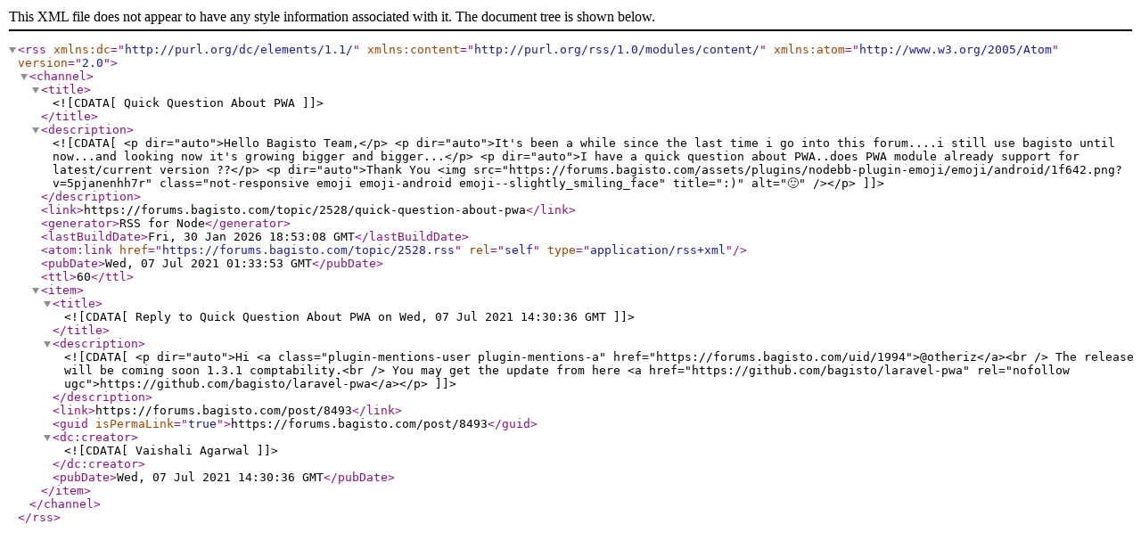

--- FILE ---
content_type: application/xml; charset=utf-8
request_url: https://forums.bagisto.com/topic/2528.rss
body_size: 1893
content:
<?xml version="1.0" encoding="UTF-8"?><rss xmlns:dc="http://purl.org/dc/elements/1.1/" xmlns:content="http://purl.org/rss/1.0/modules/content/" xmlns:atom="http://www.w3.org/2005/Atom" version="2.0"><channel><title><![CDATA[Quick Question About PWA]]></title><description><![CDATA[<p dir="auto">Hello Bagisto Team,</p>
<p dir="auto">It's been a while since the last time i go into this forum....i still use bagisto until now...and looking now it's growing bigger and bigger...</p>
<p dir="auto">I have a quick question about PWA..does PWA module already support for latest/current version ??</p>
<p dir="auto">Thank You <img src="https://forums.bagisto.com/assets/plugins/nodebb-plugin-emoji/emoji/android/1f642.png?v=5pjanenhh7r" class="not-responsive emoji emoji-android emoji--slightly_smiling_face" title=":)" alt="🙂" /></p>
]]></description><link>https://forums.bagisto.com/topic/2528/quick-question-about-pwa</link><generator>RSS for Node</generator><lastBuildDate>Fri, 30 Jan 2026 18:53:08 GMT</lastBuildDate><atom:link href="https://forums.bagisto.com/topic/2528.rss" rel="self" type="application/rss+xml"/><pubDate>Wed, 07 Jul 2021 01:33:53 GMT</pubDate><ttl>60</ttl><item><title><![CDATA[Reply to Quick Question About PWA on Wed, 07 Jul 2021 14:30:36 GMT]]></title><description><![CDATA[<p dir="auto">Hi <a class="plugin-mentions-user plugin-mentions-a" href="https://forums.bagisto.com/uid/1994">@otheriz</a><br />
The release will be coming soon 1.3.1 comptability.<br />
You may get the update from here <a href="https://github.com/bagisto/laravel-pwa" rel="nofollow ugc">https://github.com/bagisto/laravel-pwa</a></p>
]]></description><link>https://forums.bagisto.com/post/8493</link><guid isPermaLink="true">https://forums.bagisto.com/post/8493</guid><dc:creator><![CDATA[Vaishali Agarwal]]></dc:creator><pubDate>Wed, 07 Jul 2021 14:30:36 GMT</pubDate></item></channel></rss>